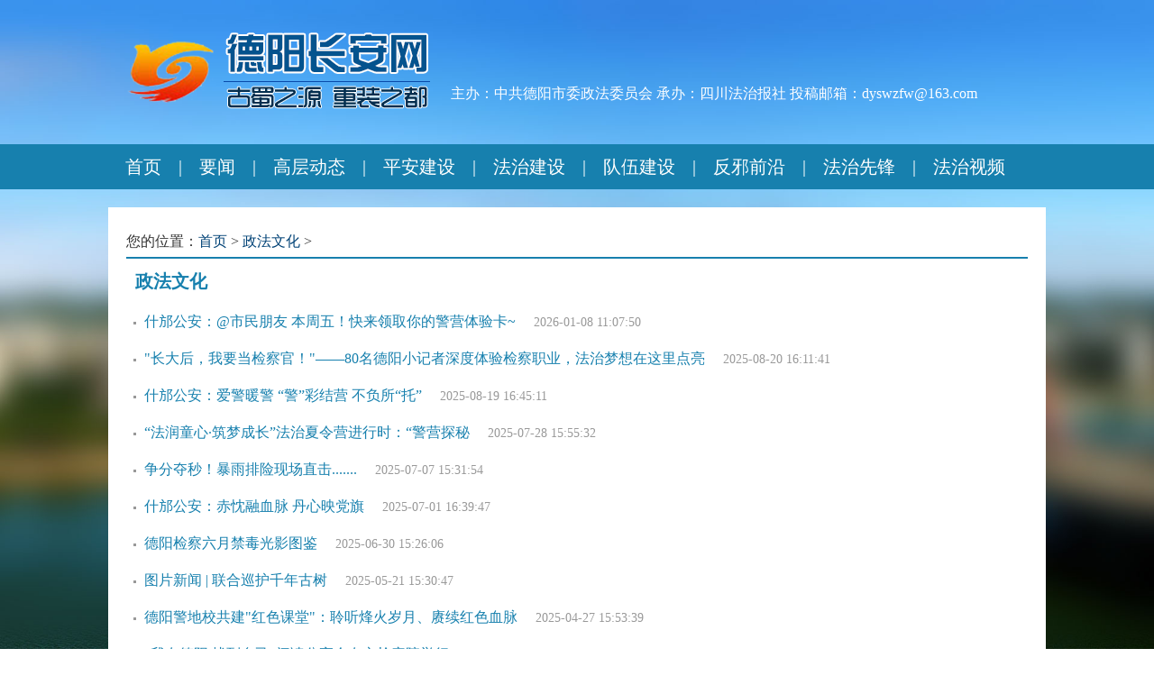

--- FILE ---
content_type: text/html
request_url: https://www.deyangpeace.gov.cn/zfwh/
body_size: 10382
content:
<!DOCTYPE>
<html>
<head>
<meta content="text/html; charset=utf-8" http-equiv="Content-Type" />
<title>政法文化_德阳长安网</title>
<link rel="stylesheet" type="text/css" href="http://www.sichuanpeace.gov.cn/sccaw/default/css/all_sites.css">
<link rel="stylesheet" type="text/css" href="/dycaw/default/css/dycaw.css"></head>
<body>

<div id="sccawlogo" style="margin:0 auto;width:0px;height:0px;overflow:hidden;">
	<img src="/dycaw/default/images/wx_cawlogo.png" />
</div>
<style>
.phone{ display:none;}
@media screen and (max-width:999px) {
.pc{display:none;}
.phone{ display:block;}
.phone .head{ width:100%; text-align:center; padding-bottom:2px; border-bottom:solid 1px #ccc;}
.phone .head a{ display:block;width:80%;margin:0 auto; }
.phone .head img{ min-width:80%; max-width:100%;}
.w1000{ width:96%; margin:0 auto;}
.mainbox{ font-size:2em; line-height:2.4em; border:none;}
.mainbox .nr_l{ width:100%;}
.mainbox .position{ font-size:1.2em; line-height:1.6em; padding:.8em .4em .4em; color:#999;}
.mainbox .position a{ font-size:1.2em;}
.mainbox .channel{ text-align:center; padding:0 .4em; font-size:1.8em; line-height:2em;}
.mainbox .line{ border-bottom:dashed 1px #CCC; padding:0 .4em;}
.mainbox .line .lb{ font-size:1.6em; line-height:2em; text-overflow:ellipsis; white-space:nowrap; overflow:hidden; background-position:-0.2em .2em; background-size:1.6em 1.6em;}
.mainbox .line .lb a{ color:#333; margin-left:1em;}
.mainbox .line span{ display:none;}
.mainbox .page{ color:#666;}
.mainbox .page a{ color:#004276;}
.mainbox .page a:hover{text-decoration:underline;}
.page select{ font-size:1em;}
.bottom{ margin:1em auto; text-align:center; font-size:1em; color:#999; line-height:2em;}
}
</style>

<div class="pc"><div class="caw_bg"></div></div>

<div class="caw_index">

<div class="pc"><div id="head">
	<div class="w1000 p30">
		<img src="/dycaw/default/images/logo-dycaw.png" class="fl">
		<div class="head_word fl">主办：中共德阳市委政法委员会 承办：四川法治报社 投稿邮箱：dyswzfw@163.com</div>
		<div class="clear"></div>
	</div>
<div class="nav">
	<ul class="w1000 pre">
		<li><a href="/" target="_blank">首页</a></li>
		<li><a href="/zfyw/" target="_blank">要闻</a></li>
		<li><a href="/gcdt/" target="_blank">高层动态</a></li>
		<li><a href="/pajs/" target="_blank">平安建设</a></li>
		<li><a href="/fzjs/" target="_blank">法治建设</a></li>
		<li><a href="/dwjs/" target="_blank">队伍建设</a></li>
		<li><a href="/fxqy/" target="_blank">反邪前沿</a></li>
		<li><a href="/fzxf/" target="_blank">法治先锋</a></li>
		<li><a href="/fzsp/" target="_blank">法治视频</a></li>
	</ul>
	<div class="clear"></div>
</div></div></div>

<div class="phone">
<div class="auto">
	<div class="head"><a href="/" target="_blank"><img src="/dycaw/default/images/logo_m.png"></a></div>
</div>
</div>

<div id="main" class="mainbox w1000 white p20 mt20 mb30 box">

	<div class="">
		<div class="position">您的位置：<a href='/'>首页</a>  &gt; <a href='http://www.deyangpeace.gov.cn/zfwh/index.html' target='_blank'>政法文化</a>  &gt;</div>
		<div class="clear"></div>
		<div class="line_b"></div>
		
		<div class="channel">政法文化</div>
		<div class="line">	
<div class="lb"><a href="http://www.deyangpeace.gov.cn/zfwh/20260108/3024584.html" target="_blank">什邡公安：@市民朋友 本周五！快来领取你的警营体验卡~</a><span>2026-01-08 11:07:50</span></div>
<div class="lb"><a href="http://www.deyangpeace.gov.cn/zfwh/20250820/2998143.html" target="_blank">"长大后，我要当检察官！"——80名德阳小记者深度体验检察职业，法治梦想在这里点亮</a><span>2025-08-20 16:11:41</span></div>
<div class="lb"><a href="http://www.deyangpeace.gov.cn/zfwh/20250819/2997896.html" target="_blank">什邡公安：爱警暖警  “警”彩结营 不负所“托”</a><span>2025-08-19 16:45:11</span></div>
<div class="lb"><a href="http://www.deyangpeace.gov.cn/zfwh/20250728/2992242.html" target="_blank">“法润童心·筑梦成长”法治夏令营进行时：“警营探秘</a><span>2025-07-28 15:55:32</span></div>
<div class="lb"><a href="http://www.deyangpeace.gov.cn/zfwh/20250707/2986527.html" target="_blank">争分夺秒！暴雨排险现场直击.......</a><span>2025-07-07 15:31:54</span></div>
<div class="lb"><a href="http://www.deyangpeace.gov.cn/zfwh/20250701/2984839.html" target="_blank">什邡公安：赤忱融血脉 丹心映党旗</a><span>2025-07-01 16:39:47</span></div>
<div class="lb"><a href="http://www.deyangpeace.gov.cn/zfwh/20250630/2984074.html" target="_blank">德阳检察六月禁毒光影图鉴</a><span>2025-06-30 15:26:06</span></div>
<div class="lb"><a href="http://www.deyangpeace.gov.cn/zfwh/20250521/2973881.html" target="_blank">图片新闻 | 联合巡护千年古树</a><span>2025-05-21 15:30:47</span></div>
<div class="lb"><a href="http://www.deyangpeace.gov.cn/zfwh/20250427/2965546.html" target="_blank">德阳警地校共建"红色课堂"：聆听烽火岁月、赓续红色血脉</a><span>2025-04-27 15:53:39</span></div>
<div class="lb"><a href="http://www.deyangpeace.gov.cn/zfwh/20250421/2963687.html" target="_blank">“我在德阳 找到自己”阅读分享会在市检察院举行</a><span>2025-04-21 15:22:47</span></div>
<div class="lb"><a href="http://www.deyangpeace.gov.cn/zfwh/20250324/2956149.html" target="_blank">旌阳公安：这天来到什邡 他们与山共舞与路同行</a><span>2025-03-24 16:29:31</span></div>
<div class="lb"><a href="http://www.deyangpeace.gov.cn/zfwh/20250312/2953389.html" target="_blank">德阳公安文创再上新！这些火爆单品你绝对不能错过！（文末有福利）</a><span>2025-03-12 15:41:00</span></div>
<div class="lb"><a href="http://www.deyangpeace.gov.cn/zfwh/20250306/2949931.html" target="_blank">什邡公安：阳春三月 追“锋”而行</a><span>2025-03-06 11:08:18</span></div>
<div class="lb"><a href="http://www.deyangpeace.gov.cn/zfwh/20250212/2943502.html" target="_blank">今日元宵 星河滚烫 德阳检察准备了灯谜和祝福</a><span>2025-02-12 17:08:22</span></div>
<div class="lb"><a href="http://www.deyangpeace.gov.cn/zfwh/20250102/2936158.html" target="_blank">2024，德阳检察人奋斗的日常</a><span>2025-01-02 15:10:02</span></div>
<div class="lb"><a href="http://www.deyangpeace.gov.cn/zfwh/20241017/2916922.html" target="_blank">什邡公安：他们被“视频点名”！？</a><span>2024-10-17 08:58:34</span></div>
<div class="lb"><a href="http://www.deyangpeace.gov.cn/zfwh/20241008/2914620.html" target="_blank">一组海报带你了解德阳公安国庆执勤一线！</a><span>2024-10-08 10:24:27</span></div>
<div class="lb"><a href="http://www.deyangpeace.gov.cn/zfwh/20240926/2913799.html" target="_blank">2024年德阳市反邪教优秀原创作品展播（二）</a><span>2024-09-26 15:20:38</span></div>
<div class="lb"><a href="http://www.deyangpeace.gov.cn/zfwh/20240925/2913518.html" target="_blank">2024年德阳市反邪教优秀原创作品展播（一）</a><span>2024-09-25 14:41:35</span></div>
<div class="lb"><a href="http://www.deyangpeace.gov.cn/zfwh/20240920/2912245.html" target="_blank">黄继光的侄儿，有了新身份！</a><span>2024-09-20 09:13:07</span></div>
<div class="lb"><a href="http://www.deyangpeace.gov.cn/zfwh/20240919/2911843.html" target="_blank">旌阳区检察院一案例获评四川省人民检察院2020-2023年度民事执行监督优秀案例</a><span>2024-09-19 10:30:49</span></div>
<div class="lb"><a href="http://www.deyangpeace.gov.cn/zfwh/20240918/2911747.html" target="_blank">锦旗映初心，行政复议彰显为民担当</a><span>2024-09-18 16:45:43</span></div>
<div class="lb"><a href="https://mp.weixin.qq.com/s/D_5EHfnoho7-KdFOfgBImQ" target="_blank">旌阳区司法局举办“法润童心· 筑梦成长”法治夏令营</a><span>2024-08-28 14:29:29</span></div>
<div class="lb"><a href="https://mp.weixin.qq.com/s/w22BdjTeW-hvJbfn8PUdGg" target="_blank">淬炼“三伏” 火热开练！</a><span>2024-08-27 09:55:30</span></div>
<div class="lb"><a href="http://www.deyangpeace.gov.cn/zfwh/20240621/2883827.html" target="_blank">“四川十大法治人物”巡回宣讲走进德阳 讲红色资源保护 谈依法治校</a><span>2024-06-21 10:26:10</span></div>
<div class="lb"><a href="https://mp.weixin.qq.com/s/3CjK3hSwB-Um5Epv1gf8oQ" target="_blank"> 11个关键字读懂“检护民生”专项行动（图解）</a><span>2024-06-17 16:01:17</span></div>
<div class="lb"><a href="https://mp.weixin.qq.com/s/XUiFEkjF9BeQFE-StihwSQ" target="_blank">场内场外！看龙舟赛上的政法力量！</a><span>2024-06-11 16:36:45</span></div>
<div class="lb"><a href="https://mp.weixin.qq.com/s/QhfZJT_QKSQaZlza7KRO4g" target="_blank">法明心亮，为残疾人普法→</a><span>2024-05-21 16:30:57</span></div>
<div class="lb"><a href="https://mp.weixin.qq.com/s/N6g29I5fLQX52sfJwDYZzQ" target="_blank">学习、助企、司法协作......德阳检察机关党建活动掠影</a><span>2024-05-16 16:15:30</span></div>
<div class="lb"><a href="https://mp.weixin.qq.com/s/m5pn38eYX0RcB7WTFgCbjA" target="_blank"> "蓝色”青春，就是这么young!</a><span>2024-05-06 16:45:44</span></div>
<div class="mt20 center page"><div>
共97条记录 1/4页
&nbsp;<a disabled="disabled">首页</a> <a disabled="disabled">上一页</a>&nbsp;<a href="#" onclick="location.href=encodeURI('index_2.html');">下一页</a> <a href="#" onclick="location.href=encodeURI('index_4.html');">尾页</a>
&nbsp;第<select onChange="if(this.value==1){location.href=encodeURI('index.html')}else{location.href=encodeURI('index_'+this.value+'.html')}this.disabled='disabled'">
  <option value="1" selected="selected">1</option>
  <option value="2" >2</option>
  <option value="3" >3</option>
  <option value="4" >4</option>
</select>页
</div></div>
		</div>
	</div>
	
	<div class="clear"></div>
	
	<div class="line_b mt30"></div>
	
	<div class="bottom">中共德阳市委政法委员会版权所有

<style>
.script_w{display:none;}
</style>
<div class="script_w"><script type="text/javascript" src="https://s23.cnzz.com/z_stat.php?id=1277805952&web_id=1277805952"></script></div></div>	
	
</div>
</div>

</body>
</html>

--- FILE ---
content_type: text/css
request_url: https://www.deyangpeace.gov.cn/dycaw/default/css/dycaw.css
body_size: 2977
content:
/* CSS Document */

*{margin:0;padding:0;border:none;}
body{font-family:"Microsoft YaHei","Simsun","Times New Roman";width:100%;}
ul,li{list-style:none;}
a:link,a:visited,a:hover{color:#000; text-decoration:none;}
a{ outline:none; star:expression(this.onFocus=this.blur());}
.clear{ clear:both;}
.none{ display:none;}
.block{ display:block;}
.oh{ overflow:hidden;}
.pre{ position:relative;}
.pab{ position:absolute;}
.w1000{ margin:0 auto; width:1000px;}
.w1040{ margin:0 auto; width:1040px;}
.w1200{ margin:0 auto; width:1200px;}
.white{ background-color:#FFF;}
.m10{ margin:10px;}
.m20{ margin:20px;}
.m30{ margin:30px;}
.mt10{ margin-top:10px;}
.mt20{ margin-top:20px;}
.mt30{ margin-top:30px;}
.mb10{ margin-bottom:10px;}
.mb20{ margin-bottom:20px;}
.mb30{ margin-bottom:30px;}
.p10{ padding:10px;}
.p20{ padding:20px;}
.p30{ padding:30px;}
.p1-20{ padding:1px 20px;}
.fl{ float:left;}
.fr{ float:right;}
.auto{ margin:0 auto;}
.center{ text-align:center;}
.left{ text-align:left;}
.right{ text-align:right;}
.slh{ text-overflow:ellipsis; white-space:nowrap; overflow:hidden;}
.more{text-align:right; padding-right:20px;}
.it2{ text-indent:2em;}
.hs{ color:#666;}

.nr_l{ float:left; width:49%;}
.nr_r{ float:right; width:49%;}
.xx{ border-bottom:dashed 1px #CCC; height:0;}
.sx{ border-bottom:solid 1px #CCC; height:0;}


/* head */

.caw_bg{ position:fixed; z-index:0; width:100%; height:100%; background:url(../images/bg-pic.jpg) no-repeat center top; background-size:100% 100%;}
.caw_index{ position:relative; z-index:10;}

.head_word{ color:#fff; padding-top:64px; padding-left:10px;}


.nav{ background-color:#1780AE; line-height:50px;}
.nav ul{ width:1040px;}
.nav li{ float:left; position:relative; font-size:20px; color:#fff;}
.nav li a{ float:left; display:block; padding:0 19px; color:#fff;}
.nav li:after{ content:"|"; line-height:20px; padding-top:10px;}
.nav li:last-child:after{ content:""; padding:10px 0;}
.nav li a:hover{ background-color:#369FCF;}

.nav_s{ background-color:#AFEBFF; padding:5px; color:#333; line-height:30px; font-size:14px;}
.nav_s_f{ margin-left:0px; color:#333; color:#F00;}
.nav_s_c{ margin-left:120px;}
.nav_s_c li{ float:left; padding:0 5px; text-align:center;}
.nav_s_c a{}
.nav_s_c a:hover{ color:#F00;}
.nav_s_r{ color:#F00;}


/* toutiao */

.toutiao_k{ border:solid 1px #ddd; padding:10px;}
.toutiao{ width:100%; text-align:center;}
.toutiao .bt{ line-height:40px; font-size:32px; font-weight:bold; color:#1780AE;}
.toutiao a:hover .bt{ text-decoration:underline;}
.toutiao .hs{ line-height:40px; font-size:16px;}

/* box */

.box_line{ border-top:solid 2px #1780AE; padding-top:10px;}

.box .box_li3{ float:left; width:32%; margin-right:2%;}
.box .box_li3r{ float:left; width:32%; margin-right:0;}
.box .box_li2{ float:left; width:66%; margin-right:2%;}
.box .box_li2r{ float:left; width:66%; margin-right:0;}
.box .box_tit{ text-align:right; line-height:35px; margin-bottom:10px; border-bottom:solid 1px #ccc;}
.box .box_title{ background:url(../images/title_span.png) no-repeat left top; width:92px; text-align:center; float:left; font-size:18px; color:#fff;}
.box .box_more a{ font-size:16px; color:#999;}
.box .box_more a:hover{ color:#1780AE;}

.yw .box_tit{ text-align:right; border-bottom:solid 1px #1780AE; line-height:30px; margin-bottom:10px;}
.yw .box_title{ float:left; padding:2px 5px 0; background-color:#1780AE; border-bottom:solid 2px #1780AE; font-size:18px; color:#fff;}
.yw .box_point{ left:50%; margin-left:-10px; bottom:-12px; width:20px; height:10px; background:url(../images/bg_03.gif) no-repeat 0 0;}
.yw .box_more{ top:-43px; right:10px;}


/* jdt */

.jdt{ float:left; width:58%;}
.yw{ float:right; width:40%;}

.focus,.focus img{ position:relative; width:580px; height:360px;}
.focus .fPic{ position:absolute; left:0; top:0; }
.focus .fcon{ position:relative; width:100%; float:left; display:none;}
.focus .fcon img{ display:block;}
.focus .shadow{ width:100%; position:absolute; bottom:0; left:0; z-index:1; background:url(../images/shadow_bg60.png); line-height:40px; color:#fff; font-size:20px;}
.focus .slh{ display:block; width:80%; margin-left:.4em;}
.focus .fbg{ position:absolute;bottom:14px;right:10px;max-width:90px;height:12px;text-align:right;z-index:2;}
.focus .D1fBt{ overflow:hidden;}
.focus .D1fBt a{position:relative;margin:0 5px;float:left;background:#D9D9D9;width:12px;height:12px;border-radius:50%;}
.focus .D1fBt .current,.focus .D1fBt a:hover{background:#fc114a;}
.focus .D1fBt i{display:none;}
.focus .prev,.focus .next{position:absolute;width:40px;height:80px;background:url(../images/focus_btn.png) no-repeat;}
.focus .prev{top:50%;margin-top:-40px; left:0;background-position:0 -80px; cursor:pointer; }
.focus .next{top:50%;margin-top:-40px; right:0;background-position:-40px -80px; cursor:pointer;}
.focus .prev:hover{ background-position:0 0; }
.focus .next:hover{ background-position:-40px 0;}

/* bmdt */

.bmdt_menu{}
.bmdt_menu li{ float:left; width:25%; text-align:center; font-size:14px; line-height:40px;}
.bmdt_menu li img{ vertical-align:middle;}
.bmdt_hov{ color:#1780AE;}

/* btzy */

.btzy{ margin:0 0 10px;}
.btzy .bt{ line-height:40px; font-size:20px; font-weight:bold;}
.btzy:hover .bt{ color:#1780AE;text-decoration:underline;}
.btzy .hs{ line-height:30px; font-size:16px; text-indent:2em;}

/* hf */

.hf{ width:100%;}
.hf img{ width:100%; display:block;}

/* lb */

.lb{ line-height:40px; font-size:16px; background:url(../images/dian_01.gif) no-repeat 0px 10px;}
.lb a{ color:#1780AE; margin-left:20px;}
.lb a:hover{ color:#1780AE;text-decoration:underline;}
.sp .lb{ background:url(../images/sp_icon.gif) no-repeat -2px 10px;}

/* trs */

.trs img{ transition:all 1s;}
.trs:hover img{ transform:scale(1.2);}

/* pic_bt */

.pic img{ width:100%; height:100%;}
.pic_bt{ margin:0 0 10px; text-align:center;}
.pic_bt .pic{ margin:0 auto; overflow:hidden; width:100%; height:190px;}
.pic_bt .bt{ line-height:40px; font-size:16px;}
.pic_bt:hover .bt{ color:#1780AE; text-decoration:underline;}

.pic_bt .shadow{ display:block;position:absolute;bottom:0;left:0;z-index:10;width:100%;background:url(../images/shadow_bg60.png);}
.pic_bt .shadow .bt{ display:block;width:90%;margin:0 auto;text-align:center;color:#fff;}
.pic_bt:hover .shadow .bt{ text-decoration:underline;}

/* pic_btzy */

.pic_btzy{ margin:0 0 10px;}
.pic_btzy .pic{ overflow:hidden; width:180px; height:120px; float:left; margin-right:20px;}
.pic_btzy .bt{ line-height:40px; font-size:16px; font-weight:bold;}
.pic_btzy .hs{ line-height:30px; font-size:16px; text-indent:2em;}
.pic_btzy:hover .bt{ color:#1780AE; text-decoration:underline;}
.pic_btzy .time{ font-size:12px; line-height:25px; color:#999;}


/* rdzt */

.rdzt{ background-color:#F5F5F5;}
.rdzt_tit{ font-family:"Simsun"; background-color:#1780AE; width:60px; height:150px; text-align:center; line-height:35px; padding-top:10px;}
.rdzt_tit a{ font-size:20px; font-weight:bold; color:#fff;}
.rdzt .mkeUl{ width:940px; height:160px;}
.rdzt .mkeUl { overflow: hidden; position: relative;}
.rdzt .mkeUl ul { position: absolute; left:0; top:0;list-style-type:none;vertical-align:0; margin:0; padding:0;}
.rdzt .mkeUl ul li{ float:left; width:940px; height:160px;}
.rdzt .mkeUl ul li .pic_bt{ float:left; width:260px; margin:20px 25px 0;}
.rdzt .mkeUl ul li .pic_bt .pic{ height:100px;}
.rdzt .mkeUl ul li .pic_bt img{ width:260px; height:100px;}
.rdzt .mkeUl ul li .pic_bt .bt{ line-height:30px; color:#333;}
.rdzt .mkeUl ul li .pic_bt .bt:hover{ text-decoration:underline;}
.rdzt .mkeLbtn,.rdzt .mkeRbtn{ background-color:#F5F5F5; position: absolute; height:160px; line-height:160px; text-align:center; width:30px; cursor: pointer; z-index: 10; font-size:24px; font-family:"Simsun";}
.rdzt .mkeLbtn{ left:0;}
.rdzt .mkeRbtn { right:0;}


/* xmt */

.box_xmt{ color:#1780AE; font-size:18px; height:40px; font-weight:bold;}

.xmt_tit{}
.xmt_tit span{ margin-right:5px;}
.xmt_tit .box_title{ background:url(); color:#1780AE;}
.xmt_tit .xmt_hov{ color:#fff; background:url(../images/title_span.png) no-repeat left top;}
.xmt_item .box_more{ right:0; top:-40px;}


/* weixin */

.weixin li{ float:left; width:25%; text-align:center; color:#1780AE; font-size:14px; height:110px; padding-bottom:10px;}
.weixin li a{ color:#1780AE;}
.weixin li a span{ display:block; text-align:center; height:40px; line-height:20px;}
.weixin li img{ width:70px; height:70px;}


/* sy */

.sy .mkeUl{ width:320px; height:200px;}
.sy .mkeUl ul li img{ width:320px; height:190px;}
.sy .mkeUl ul li .slh{ width:320px;}
.sy .mkeUl {overflow:hidden;position:relative;}
.sy .mkeUl ul {position:absolute;left:0;top:0;}
.sy .mkeUl ul li a{float:left;color:#333;text-align:center;font-size:16px;line-height:26px;}
.sy .mkeLbtn,.sy .mkeRbtn{position:absolute;top:70px;height:68px;width:25px;cursor:pointer;z-index:10;}
.sy .mkeLbtn {left:6px;background:url(../images/kelBtn.png) no-repeat;}
.sy .mkeRbtn {right:6px;background:url(../images/kerBtn.png) no-repeat;}


/* yqlj */

.yqlj{ min-height:160px;}
.yqlj .box_tit{ padding-top:0; border-top:solid 2px #1780AE; border-bottom:none;}
.yqlj_menu ul{ margin:0 auto; width:520px;}
.yqlj_menu li{ float:left; padding:0 15px; margin-right:10px; border-top:solid 2px #fff; font-size:16px; font-weight:bold; color:#999; line-height:30px;}
.yqlj_menu .hov{ background-color:#fff; color:#000; border-top:solid 2px #1780AE; border-left:solid 1px #DFDFDF; border-right:solid 1px #DFDFDF;}
.yqlj_tab{ margin-top:-1px; padding:15px; border:solid 1px #DFDFDF; line-height:30px;}
.yqlj_tab a{ margin-right:20px;}
.yqlj_tab a:hover{ text-decoration:underline;}


/* bottom */

.bottom{ width:100%; text-align:center; color:#333; line-height:35px; font-size:16px;}
.bottom a{ color:#333;}
.bottom a:hover{ text-decoration:underline;}


/* mainbox #004276 */

.mainbox{}
.mainbox .nr_l{ width:680px;}
.mainbox .nr_r{ width:300px; padding:0 5px;}
.mainbox .nr_r .box{ margin-bottom:20px;}
.mainbox .position{text-align:left; line-height:35px; font-size:16px; color:#333;}
.mainbox .position a{font-size:16px; color:#004276;}
.mainbox .position a:hover{text-decoration:underline;}
.mainbox .line_b{ border-bottom:solid 2px #1780AE; margin-bottom:10px;}
.mainbox .l_tit{ text-align:right; height:35px; line-height:35px;}
.mainbox .l_tit .channel{ float:left;}
.mainbox .channel{ padding:0 10px; text-align:left; line-height:30px; font-size:20px; color:#1780AE; font-weight:bold; font-family:"Simsun";}
.mainbox .line{ padding:10px 0;}
.mainbox .line .line_lb{ line-height:40px; font-size:14px; color:#999;}
.mainbox .line .line_lb a{color:#004276; font-size:16px; text-decoration:none;}
.mainbox .line .line_lb a:hover{text-decoration:underline;color:#004276;}
.mainbox .line span{ padding-left:20px; color:#999; font-size:14px;}
.mainbox .sdjs{ border-bottom:none;}
.mainbox .r_tit{ border-bottom:solid 1px #DDD; line-height:40px; height:40px; text-align:right;}
.mainbox .r_title{ float:left; font-weight:bold; font-size:18px; color:#004276;}
.mainbox .blue12 {text-align:left;line-height:26px;font-size:12px;color:#004276;text-decoration:none;border-bottom:1px dotted #e0e0e0;}
.mainbox .blue12 a {text-align:center;font-size:12px;color:#004276;text-decoration:none;border:0;}
.mainbox .blue12 a:hover,.blue12 a:active {text-decoration:underline;}

.mainbox_nr{ text-align:center;}
.mainbox_nr .title24{font-weight:bold; padding:10px 0;line-height:50px;font-size:24px;color:#004276; font-family:"Simsun";}
.mainbox_nr .date {line-height:20px;font-size:14px;color:#666;text-decoration:none;}
.mainbox_nr .date a {text-align:center;font-size:14px;color:#004276;text-decoration:none;}
.mainbox_nr .date a:hover,.mainbox_nr .date a:active {font-size:14px;color:#004276;text-decoration:underline;}
.mainbox_nr .content {line-height:28px;font-size:16px;color:#333;text-decoration:none;}
.mainbox_nr .content a {line-height:28px;font-size:16px;color:#004276;text-decoration:none;}
.mainbox_nr .content a:hover,.black14 a:active {font-size:16px;color:#004276;text-decoration:underline;}
.mainbox_nr .content img{ max-width:600px;}
.mainbox_nr .red_dcfh a{ font-weight:bold; color:#FF0000;}




/* #1780AE */